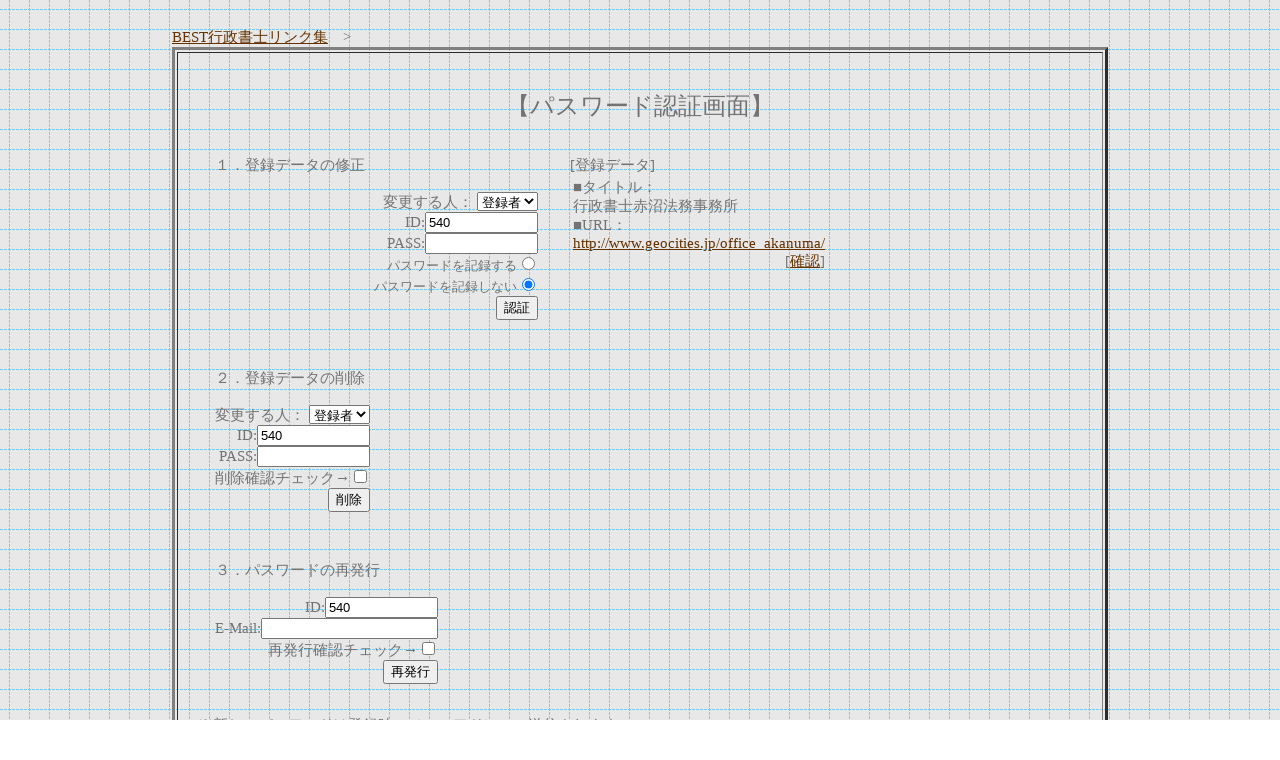

--- FILE ---
content_type: text/html
request_url: http://www.best-gyousei.com/regist_ys.cgi?mode=enter&id=540
body_size: 2904
content:
<html>
<head>
<!-- �� -->
<title>�p�X���[�h�F�؉��/�o�^�f�[�^�̏C���E�폜</title>
<LINK rel="stylesheet" href="http://www.best-gyousei.com/html/style.css" type="text/css">
</head>
<body><a name=top></a>

<!-- ���j���[�o�[ --><font id=small>
</font></div>
<br>
<center>
<table width="80%" border=0><tr><td>
<a href="http://www.best-gyousei.com/">BEST�s�����m�����N�W</a>�@&gt;

<table border=3 width="100%" cellpadding=20>
<tr><td>
<br>
<center><font size="+2">�y�p�X���[�h�F�؉�ʁz</font></center>
<br>

<table border=0 width="100%" cellpadding=15>
<tr>
<td valign=top>
<form action="regist_ys.cgi" method=post>
	<input type=hidden name=in_mode value=mente>
	<input type=hidden name=Smode_name value=mente>

�P�D�o�^�f�[�^�̏C��<br><br>
<div align=right>
�ύX����l�F
<select name=changer>
	<option value=""selected>�o�^��
	<option value="admin">�Ǘ��l
</select><br>
ID:<input type=text name=id value="540" size=12><br>
PASS:<input type=password name=pass value="" size=12><br>
<font size="-1">�p�X���[�h���L�^����</font><input type=radio name=cookie value="on"><br>
<font size="-1">�p�X���[�h���L�^���Ȃ�</font><input type=radio name=cookie value="off" checked><br>
<input type=submit value="�F��">
</div>
</form>
</td>
<td valign=top>
[�o�^�f�[�^]<br>
<table width=200><tr><td>
���^�C�g���F<br>�s�����m�ԏ��@��������<br>
��URL�F<br><a href="http://www.geocities.jp/office_akanuma/">http://www.geocities.jp/office_akanuma/</a>
<div align=right>[<a href="http://www.geocities.jp/office_akanuma/" target="_blank">�m�F</a>]</div>
</td></tr>
</table>

</td>
</tr>
</table>


<table border=0 cellpadding=15>
<tr><td align=right>
<form action="regist_ys.cgi" method=post>
	<input type=hidden name=mode value="act_del">
	<input type=hidden name=del_mode value="single">
<div align=left>�Q�D�o�^�f�[�^�̍폜</div><br>
�ύX����l�F
<select name=changer>
	<option value=""selected>�o�^��
	<option value="admin">�Ǘ��l
</select><br>
ID:<input type=text name=id value="540" size=12><br>
PASS:<input type=password name=pass value="" size=12><br>
�폜�m�F�`�F�b�N��<input type=checkbox name=del_check value=on><br>
<input type=submit value="�폜">
</form>
</td></tr>
</table>



<table border=0 cellpadding=15>
<tr><td align=right>
<form action="regist_ys.cgi" method=post>
	<input type=hidden name=mode value="act_repass">
	<input type=hidden name=repass_mode value="repass">
<div align=left>�R�D�p�X���[�h�̍Ĕ��s</div>
<br>
ID:<input type=text name=id value="540" size=12><br>
E-Mail:<input type=text name=email value="" size=20><br>
�Ĕ��s�m�F�`�F�b�N��<input type=checkbox name=repass_check value=on><br>
<input type=submit value="�Ĕ��s">

</td></tr>

</table>
���V�����p�X���[�h�͓o�^���̃��[���A�h���X�ɑ��M����܂�</form>



<br>
<center><form><input type=button value="�@�߂�@" onClick="history.back()"></form></center> <br>
</td></tr>
</table>

</td></tr>
</table>

</center>
</body></html>


--- FILE ---
content_type: text/css
request_url: http://www.best-gyousei.com/html/style.css
body_size: 2238
content:
a:link{ text-decoration:underline; color:#663300; }
a:visited{ text-decoration:underline; color:#C45C00; }
a:active{ text-decoration:underline; color:#FC8050; }
a:hover{ text-decoration:underline; color:#FC8050; }
body{ font-size:11pt; color:#737373; background-color:#ffffff; background-image:url(../img/back.gif); margin-left:4%; margin-right:4%; }
tr,td{ font-size:11pt; color:#737373; }
hr{ color:#aaaaaa; }
#mid{ font-size:11pt; }
#small{ font-size:10pt; }
#kanri{ color:#ff9999; } /* 管理人コメントの色 */
#log{ width:450px; border-style:solid; border-color:#AF6D1F; }
#log-0{ background-color:#E7B67B; } /* ランキング順位 */
#log-1{ background-color:#E7B67B; } /* タイトル */
#log-2{ background-color:#FFCC99; } /* カテゴリ */
#log-3{ background-color:#FFFFFF; } /* 紹介文 */
#log-4{ background-color:#FFFFFF; } /* 管理人コメント */
#title-bar{ background-color:#CC9966; color:#000000; font-size:13pt; } /* タイトルバー */
#mid-bar{ background-color:#DDDDDD; } /* 中段バー */
.text1 {
	color: #000000;
	font-size: 9pt;
}
.obi1 {
	background-color:#B2A08B;
	color:#666666;
	font-size: x-small;
}
.style4 {font-size: 13px}
.style5 {font-size: 12px}
H1,H2 {
	font-size: 12px;
	color: #666666;
	margin: 0px;
	padding: 0px;
	font-weight: normal;
	display: inline; 

}
.top{color: #FFFFFF;font-size:12px}
.wlink {color: #FFFFFF}
.linkw {
	color: #FFFFFF;
	text-decoration: underline;
}
.li { list-style-image: url(".././img/icon.gif") }
.lo { list-style-image: url(".././img/icon.gif") }
.menutxt{
	font-size: 12px;
	line-height: 18px;
	color: #633000;
	text-decoration: underline;
}
.menutbl {
	padding-top: 7px;
	padding-botom: 7px;
}
.style6 {
	font-weight: bold;
	font-size: 12px;
}
@import url(../style/style.css);

span.link a:link{ line-height:130%; font-size:10px; text-decoration:none; color:#FFFFFF; }
span.link a:visited{ line-height:130%; font-size:10px; text-decoration:none; color:#FFFFFF; }
span.link a:hover{ line-height:130%; text-decoration:underline; color:#FFFFFF; }
.whitecolor {
	font-size:10px; 
	line-height: 100%;
	color: #fafad2;
}
.setsu {
	font-size:10px; 
	color: #8b4513;
	text-decoration: none;
}
.style10 {
	font-size: 16px;
}
